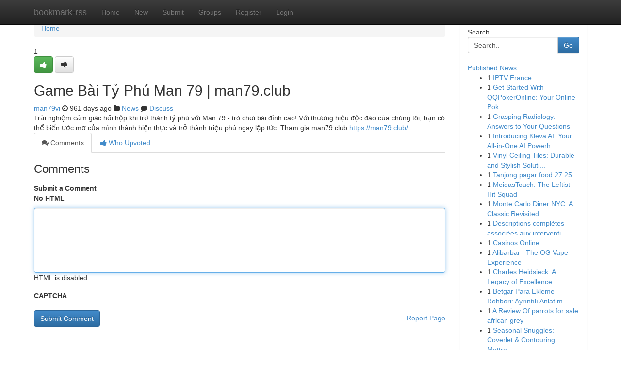

--- FILE ---
content_type: text/html; charset=UTF-8
request_url: https://bookmark-rss.com/story14877156/game-b%C3%A0i-t%E1%BB%B7-ph%C3%BA-man-79-man79-club
body_size: 5033
content:
<!DOCTYPE html>
<html class="no-js" dir="ltr" xmlns="http://www.w3.org/1999/xhtml" xml:lang="en" lang="en"><head>

<meta http-equiv="Pragma" content="no-cache" />
<meta http-equiv="expires" content="0" />
<meta http-equiv="Content-Type" content="text/html; charset=UTF-8" />	
<title>Game B&agrave;i Tỷ Ph&uacute; Man 79 | man79.club</title>
<link rel="alternate" type="application/rss+xml" title="bookmark-rss.com &raquo; Feeds 1" href="/rssfeeds.php?p=1" />
<link rel="alternate" type="application/rss+xml" title="bookmark-rss.com &raquo; Feeds 2" href="/rssfeeds.php?p=2" />
<link rel="alternate" type="application/rss+xml" title="bookmark-rss.com &raquo; Feeds 3" href="/rssfeeds.php?p=3" />
<link rel="alternate" type="application/rss+xml" title="bookmark-rss.com &raquo; Feeds 4" href="/rssfeeds.php?p=4" />
<link rel="alternate" type="application/rss+xml" title="bookmark-rss.com &raquo; Feeds 5" href="/rssfeeds.php?p=5" />
<link rel="alternate" type="application/rss+xml" title="bookmark-rss.com &raquo; Feeds 6" href="/rssfeeds.php?p=6" />
<link rel="alternate" type="application/rss+xml" title="bookmark-rss.com &raquo; Feeds 7" href="/rssfeeds.php?p=7" />
<link rel="alternate" type="application/rss+xml" title="bookmark-rss.com &raquo; Feeds 8" href="/rssfeeds.php?p=8" />
<link rel="alternate" type="application/rss+xml" title="bookmark-rss.com &raquo; Feeds 9" href="/rssfeeds.php?p=9" />
<link rel="alternate" type="application/rss+xml" title="bookmark-rss.com &raquo; Feeds 10" href="/rssfeeds.php?p=10" />
<meta name="google-site-verification" content="m5VOPfs2gQQcZXCcEfUKlnQfx72o45pLcOl4sIFzzMQ" /><meta name="Language" content="en-us" />
<meta name="viewport" content="width=device-width, initial-scale=1.0">
<meta name="generator" content="Kliqqi" />

          <link rel="stylesheet" type="text/css" href="//netdna.bootstrapcdn.com/bootstrap/3.2.0/css/bootstrap.min.css">
             <link rel="stylesheet" type="text/css" href="https://cdnjs.cloudflare.com/ajax/libs/twitter-bootstrap/3.2.0/css/bootstrap-theme.css">
                <link rel="stylesheet" type="text/css" href="https://cdnjs.cloudflare.com/ajax/libs/font-awesome/4.1.0/css/font-awesome.min.css">
<link rel="stylesheet" type="text/css" href="/templates/bootstrap/css/style.css" media="screen" />

                         <script type="text/javascript" src="https://cdnjs.cloudflare.com/ajax/libs/modernizr/2.6.1/modernizr.min.js"></script>
<script type="text/javascript" src="https://cdnjs.cloudflare.com/ajax/libs/jquery/1.7.2/jquery.min.js"></script>
<style></style>
<link rel="alternate" type="application/rss+xml" title="RSS 2.0" href="/rss"/>
<link rel="icon" href="/favicon.ico" type="image/x-icon"/>
</head>

<body dir="ltr">

<header role="banner" class="navbar navbar-inverse navbar-fixed-top custom_header">
<div class="container">
<div class="navbar-header">
<button data-target=".bs-navbar-collapse" data-toggle="collapse" type="button" class="navbar-toggle">
    <span class="sr-only">Toggle navigation</span>
    <span class="fa fa-ellipsis-v" style="color:white"></span>
</button>
<a class="navbar-brand" href="/">bookmark-rss</a>	
</div>
<span style="display: none;"><a href="/forum">forum</a></span>
<nav role="navigation" class="collapse navbar-collapse bs-navbar-collapse">
<ul class="nav navbar-nav">
<li ><a href="/">Home</a></li>
<li ><a href="/new">New</a></li>
<li ><a href="/submit">Submit</a></li>
                    
<li ><a href="/groups"><span>Groups</span></a></li>
<li ><a href="/register"><span>Register</span></a></li>
<li ><a data-toggle="modal" href="#loginModal">Login</a></li>
</ul>
	

</nav>
</div>
</header>
<!-- START CATEGORIES -->
<div class="subnav" id="categories">
<div class="container">
<ul class="nav nav-pills"><li class="category_item"><a  href="/">Home</a></li></ul>
</div>
</div>
<!-- END CATEGORIES -->
	
<div class="container">
	<section id="maincontent"><div class="row"><div class="col-md-9">

<ul class="breadcrumb">
	<li><a href="/">Home</a></li>
</ul>

<div itemscope itemtype="http://schema.org/Article" class="stories" id="xnews-14877156" >


<div class="story_data">
<div class="votebox votebox-published">

<div itemprop="aggregateRating" itemscope itemtype="http://schema.org/AggregateRating" class="vote">
	<div itemprop="ratingCount" class="votenumber">1</div>
<div id="xvote-3" class="votebutton">
<!-- Already Voted -->
<a class="btn btn-default btn-success linkVote_3" href="/login" title=""><i class="fa fa-white fa-thumbs-up"></i></a>
<!-- Bury It -->
<a class="btn btn-default linkVote_3" href="/login"  title="" ><i class="fa fa-thumbs-down"></i></a>


</div>
</div>
</div>
<div class="title" id="title-3">
<span itemprop="name">

<h2 id="list_title"><span>Game B&agrave;i Tỷ Ph&uacute; Man 79 | man79.club</span></h2></span>	
<span class="subtext">

<span itemprop="author" itemscope itemtype="http://schema.org/Person">
<span itemprop="name">
<a href="/user/man79vi" rel="nofollow">man79vi</a> 
</span></span>
<i class="fa fa-clock-o"></i>
<span itemprop="datePublished">  961 days ago</span>

<script>
$(document).ready(function(){
    $("#list_title span").click(function(){
		window.open($("#siteurl").attr('href'), '', '');
    });
});
</script>

<i class="fa fa-folder"></i> 
<a href="/groups">News</a>

<span id="ls_comments_url-3">
	<i class="fa fa-comment"></i> <span id="linksummaryDiscuss"><a href="#discuss" class="comments">Discuss</a>&nbsp;</span>
</span> 





</div>
</div>
<span itemprop="articleBody">
<div class="storycontent">
	
<div class="news-body-text" id="ls_contents-3" dir="ltr">
Trải nghiệm cảm gi&aacute;c hồi hộp khi trở th&agrave;nh tỷ ph&uacute; với Man 79 - tr&ograve; chơi b&agrave;i đỉnh cao! Với thương hiệu độc đ&aacute;o của ch&uacute;ng t&ocirc;i, bạn c&oacute; thể biến ước mơ của m&igrave;nh th&agrave;nh hiện thực v&agrave; trở th&agrave;nh triệu ph&uacute; ngay lập tức. Tham gia man79.club <a id="siteurl" target="_blank" href="https://man79.club/">https://man79.club/</a><div class="clearboth"></div> 
</div>
</div><!-- /.storycontent -->
</span>
</div>

<ul class="nav nav-tabs" id="storytabs">
	<li class="active"><a data-toggle="tab" href="#comments"><i class="fa fa-comments"></i> Comments</a></li>
	<li><a data-toggle="tab" href="#who_voted"><i class="fa fa-thumbs-up"></i> Who Upvoted</a></li>
</ul>


<div id="tabbed" class="tab-content">

<div class="tab-pane fade active in" id="comments" >
<h3>Comments</h3>
<a name="comments" href="#comments"></a>
<ol class="media-list comment-list">

<a name="discuss"></a>
<form action="" method="post" id="thisform" name="mycomment_form">
<div class="form-horizontal">
<fieldset>
<div class="control-group">
<label for="fileInput" class="control-label">Submit a Comment</label>
<div class="controls">

<p class="help-inline"><strong>No HTML  </strong></p>
<textarea autofocus name="comment_content" id="comment_content" class="form-control comment-form" rows="6" /></textarea>
<p class="help-inline">HTML is disabled</p>
</div>
</div>


<script>
var ACPuzzleOptions = {
   theme :  "white",
   lang :  "en"
};
</script>

<div class="control-group">
	<label for="input01" class="control-label">CAPTCHA</label>
	<div class="controls">
	<div id="solvemedia_display">
	<script type="text/javascript" src="https://api.solvemedia.com/papi/challenge.script?k=1G9ho6tcbpytfUxJ0SlrSNt0MjjOB0l2"></script>

	<noscript>
	<iframe src="http://api.solvemedia.com/papi/challenge.noscript?k=1G9ho6tcbpytfUxJ0SlrSNt0MjjOB0l2" height="300" width="500" frameborder="0"></iframe><br/>
	<textarea name="adcopy_challenge" rows="3" cols="40"></textarea>
	<input type="hidden" name="adcopy_response" value="manual_challenge"/>
	</noscript>	
</div>
<br />
</div>
</div>

<div class="form-actions">
	<input type="hidden" name="process" value="newcomment" />
	<input type="hidden" name="randkey" value="75578554" />
	<input type="hidden" name="link_id" value="3" />
	<input type="hidden" name="user_id" value="2" />
	<input type="hidden" name="parrent_comment_id" value="0" />
	<input type="submit" name="submit" value="Submit Comment" class="btn btn-primary" />
	<a href="https://remove.backlinks.live" target="_blank" style="float:right; line-height: 32px;">Report Page</a>
</div>
</fieldset>
</div>
</form>
</ol>
</div>
	
<div class="tab-pane fade" id="who_voted">
<h3>Who Upvoted this Story</h3>
<div class="whovotedwrapper whoupvoted">
<ul>
<li>
<a href="/user/man79vi" rel="nofollow" title="man79vi" class="avatar-tooltip"><img src="/avatars/Avatar_100.png" alt="" align="top" title="" /></a>
</li>
</ul>
</div>
</div>
</div>
<!-- END CENTER CONTENT -->


</div>

<!-- START RIGHT COLUMN -->
<div class="col-md-3">
<div class="panel panel-default">
<div id="rightcol" class="panel-body">
<!-- START FIRST SIDEBAR -->

<!-- START SEARCH BOX -->
<script type="text/javascript">var some_search='Search..';</script>
<div class="search">
<div class="headline">
<div class="sectiontitle">Search</div>
</div>

<form action="/search" method="get" name="thisform-search" class="form-inline search-form" role="form" id="thisform-search" >

<div class="input-group">

<input type="text" class="form-control" tabindex="20" name="search" id="searchsite" value="Search.." onfocus="if(this.value == some_search) {this.value = '';}" onblur="if (this.value == '') {this.value = some_search;}"/>

<span class="input-group-btn">
<button type="submit" tabindex="21" class="btn btn-primary custom_nav_search_button" />Go</button>
</span>
</div>
</form>

<div style="clear:both;"></div>
<br />
</div>
<!-- END SEARCH BOX -->

<!-- START ABOUT BOX -->

	


<div class="headline">
<div class="sectiontitle"><a href="/">Published News</a></div>
</div>
<div class="boxcontent">
<ul class="sidebar-stories">

<li>
<span class="sidebar-vote-number">1</span>	<span class="sidebar-article"><a href="https://bookmark-rss.com/story20803695/iptv-france" class="sidebar-title">IPTV France </a></span>
</li>
<li>
<span class="sidebar-vote-number">1</span>	<span class="sidebar-article"><a href="https://bookmark-rss.com/story20803694/get-started-with-qqpokeronline-your-online-poker-destination" class="sidebar-title">Get Started With QQPokerOnline: Your Online Pok...</a></span>
</li>
<li>
<span class="sidebar-vote-number">1</span>	<span class="sidebar-article"><a href="https://bookmark-rss.com/story20803693/grasping-radiology-answers-to-your-questions" class="sidebar-title">Grasping Radiology: Answers to Your Questions </a></span>
</li>
<li>
<span class="sidebar-vote-number">1</span>	<span class="sidebar-article"><a href="https://bookmark-rss.com/story20803692/introducing-kleva-ai-your-all-in-one-ai-powerhouse" class="sidebar-title">Introducing Kleva AI: Your All-in-One AI Powerh...</a></span>
</li>
<li>
<span class="sidebar-vote-number">1</span>	<span class="sidebar-article"><a href="https://bookmark-rss.com/story20803691/vinyl-ceiling-tiles-durable-and-stylish-solutions" class="sidebar-title">Vinyl Ceiling Tiles: Durable and Stylish Soluti...</a></span>
</li>
<li>
<span class="sidebar-vote-number">1</span>	<span class="sidebar-article"><a href="https://bookmark-rss.com/story20803690/tanjong-pagar-food-27-25" class="sidebar-title">Tanjong pagar food​	27	25</a></span>
</li>
<li>
<span class="sidebar-vote-number">1</span>	<span class="sidebar-article"><a href="https://bookmark-rss.com/story20803689/meidastouch-the-leftist-hit-squad" class="sidebar-title">MeidasTouch: The Leftist Hit Squad</a></span>
</li>
<li>
<span class="sidebar-vote-number">1</span>	<span class="sidebar-article"><a href="https://bookmark-rss.com/story20803688/monte-carlo-diner-nyc-a-classic-revisited" class="sidebar-title">Monte Carlo Diner NYC: A Classic Revisited</a></span>
</li>
<li>
<span class="sidebar-vote-number">1</span>	<span class="sidebar-article"><a href="https://bookmark-rss.com/story20803687/descriptions-complètes-associées-aux-interventions-pour-surface-engazonnée" class="sidebar-title">Descriptions compl&egrave;tes associ&eacute;es aux interventi...</a></span>
</li>
<li>
<span class="sidebar-vote-number">1</span>	<span class="sidebar-article"><a href="https://bookmark-rss.com/story20803686/casinos-online" class="sidebar-title">Casinos Online </a></span>
</li>
<li>
<span class="sidebar-vote-number">1</span>	<span class="sidebar-article"><a href="https://bookmark-rss.com/story20803685/alibarbar-the-og-vape-experience" class="sidebar-title">Alibarbar : The OG Vape Experience</a></span>
</li>
<li>
<span class="sidebar-vote-number">1</span>	<span class="sidebar-article"><a href="https://bookmark-rss.com/story20803684/charles-heidsieck-a-legacy-of-excellence" class="sidebar-title">Charles Heidsieck: A Legacy of Excellence</a></span>
</li>
<li>
<span class="sidebar-vote-number">1</span>	<span class="sidebar-article"><a href="https://bookmark-rss.com/story20803683/betgar-para-ekleme-rehberi-ayrıntılı-anlatım" class="sidebar-title">Betgar Para Ekleme Rehberi: Ayrıntılı Anlatım</a></span>
</li>
<li>
<span class="sidebar-vote-number">1</span>	<span class="sidebar-article"><a href="https://bookmark-rss.com/story20803682/a-review-of-parrots-for-sale-african-grey" class="sidebar-title">A Review Of parrots for sale african grey</a></span>
</li>
<li>
<span class="sidebar-vote-number">1</span>	<span class="sidebar-article"><a href="https://bookmark-rss.com/story20803681/seasonal-snuggles-coverlet-contouring-mattress-ease" class="sidebar-title">Seasonal Snuggles: Coverlet &amp; Contouring Mattre...</a></span>
</li>

</ul>
</div>

<!-- END SECOND SIDEBAR -->
</div>
</div>
</div>
<!-- END RIGHT COLUMN -->
</div></section>
<hr>

<!--googleoff: all-->
<footer class="footer">
<div id="footer">
<span class="subtext"> Copyright &copy; 2026 | <a href="/search">Advanced Search</a> 
| <a href="/">Live</a>
| <a href="/">Tag Cloud</a>
| <a href="/">Top Users</a>
| Made with <a href="#" rel="nofollow" target="_blank">Kliqqi CMS</a> 
| <a href="/rssfeeds.php?p=1">All RSS Feeds</a> 
</span>
</div>
</footer>
<!--googleon: all-->


</div>
	
<!-- START UP/DOWN VOTING JAVASCRIPT -->
	
<script>
var my_base_url='http://bookmark-rss.com';
var my_kliqqi_base='';
var anonymous_vote = false;
var Voting_Method = '1';
var KLIQQI_Visual_Vote_Cast = "Voted";
var KLIQQI_Visual_Vote_Report = "Buried";
var KLIQQI_Visual_Vote_For_It = "Vote";
var KLIQQI_Visual_Comment_ThankYou_Rating = "Thank you for rating this comment.";


</script>
<!-- END UP/DOWN VOTING JAVASCRIPT -->


<script type="text/javascript" src="https://cdnjs.cloudflare.com/ajax/libs/jqueryui/1.8.23/jquery-ui.min.js"></script>
<link href="https://cdnjs.cloudflare.com/ajax/libs/jqueryui/1.8.23/themes/base/jquery-ui.css" media="all" rel="stylesheet" type="text/css" />




             <script type="text/javascript" src="https://cdnjs.cloudflare.com/ajax/libs/twitter-bootstrap/3.2.0/js/bootstrap.min.js"></script>

<!-- Login Modal -->
<div class="modal fade" id="loginModal" tabindex="-1" role="dialog">
<div class="modal-dialog">
<div class="modal-content">
<div class="modal-header">
<button type="button" class="close" data-dismiss="modal" aria-hidden="true">&times;</button>
<h4 class="modal-title">Login</h4>
</div>
<div class="modal-body">
<div class="control-group">
<form id="signin" action="/login?return=/story14877156/game-b%C3%A0i-t%E1%BB%B7-ph%C3%BA-man-79-man79-club" method="post">

<div style="login_modal_username">
	<label for="username">Username/Email</label><input id="username" name="username" class="form-control" value="" title="username" tabindex="1" type="text">
</div>
<div class="login_modal_password">
	<label for="password">Password</label><input id="password" name="password" class="form-control" value="" title="password" tabindex="2" type="password">
</div>
<div class="login_modal_remember">
<div class="login_modal_remember_checkbox">
	<input id="remember" style="float:left;margin-right:5px;" name="persistent" value="1" tabindex="3" type="checkbox">
</div>
<div class="login_modal_remember_label">
	<label for="remember" style="">Remember</label>
</div>
<div style="clear:both;"></div>
</div>
<div class="login_modal_login">
	<input type="hidden" name="processlogin" value="1"/>
	<input type="hidden" name="return" value=""/>
	<input class="btn btn-primary col-md-12" id="signin_submit" value="Sign In" tabindex="4" type="submit">
</div>
    
<hr class="soften" id="login_modal_spacer" />
	<div class="login_modal_forgot"><a class="btn btn-default col-md-12" id="forgot_password_link" href="/login">Forgotten Password?</a></div>
	<div class="clearboth"></div>
</form>
</div>
</div>
</div>
</div>
</div>

<script>$('.avatar-tooltip').tooltip()</script>
<script defer src="https://static.cloudflareinsights.com/beacon.min.js/vcd15cbe7772f49c399c6a5babf22c1241717689176015" integrity="sha512-ZpsOmlRQV6y907TI0dKBHq9Md29nnaEIPlkf84rnaERnq6zvWvPUqr2ft8M1aS28oN72PdrCzSjY4U6VaAw1EQ==" data-cf-beacon='{"version":"2024.11.0","token":"da99d1fc88cd415f9df1d64c01e6b50b","r":1,"server_timing":{"name":{"cfCacheStatus":true,"cfEdge":true,"cfExtPri":true,"cfL4":true,"cfOrigin":true,"cfSpeedBrain":true},"location_startswith":null}}' crossorigin="anonymous"></script>
</body>
</html>
